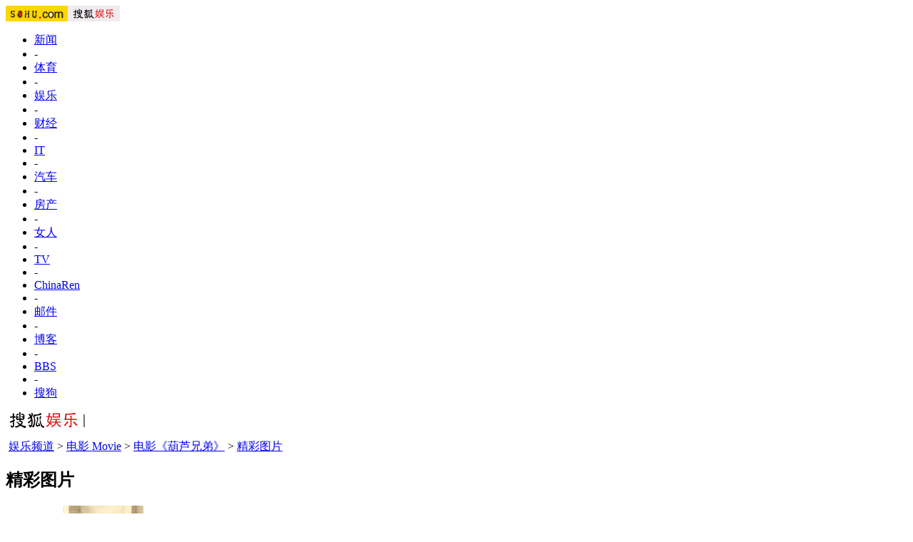

--- FILE ---
content_type: text/html
request_url: https://yule.sohu.com/s2008/5883/s256975896/
body_size: 2453
content:
<!doctype html PUBLIC "-//W3C//DTD XHTML 1.0 Transitional//EN"
	"http://www.w3.org/TR/xhtml1/DTD/xhtml1-transitional.dtd">





<html>
<head>
<meta http-equiv="content-type" content="text/html; charset=gb2312" />
<title>精彩图片-搜狐娱乐</title>
<link type="text/css" rel="stylesheet" href="http://news.sohu.com/upload/img071012/global.css" /> <link href="http://yule.sohu.com/upload/20071109style/style.css" rel="stylesheet" type="text/css" />

<style>
.picBg .autoPic h5 a:visited {color: #666666;text-decoration:underline}
.picBg .autoPic h5 a:hover {color: #990000;text-decoration:underline}

.picBg .pages p {width:910px;padding:0 12px 0 0;text-align:center;} </style>

<script src="http://www.sohu.com/sohuflash_1.js" type="text/javascript"></script>

<body>
<div class="scola_top_bg">
<div id="channelNav" class="Area">
<a href="//www.sohu.com/" target="_blank"><img src="//images.sohu.com/uiue/sohu_logo/2005/sohu_logo2.gif" width="87" height="22" alt="搜狐网站" border="0" class="left" /></a><a href="//yule.sohu.com/" rel="external"><img src="//images.sohu.com/uiue/sohu_logo/2006/yule_logo2.gif" width="73" height="22" alt="搜狐娱乐" border="0"  class="left" /></a>
<ul class="right">
	<li class="red"><a href="http://news.sohu.com/">新闻</a></li><li>-</li>
	<li><a href="http://sports.sohu.com/">体育</a></li><li>-</li>
	<li><a href="http://yule.sohu.com/">娱乐</a></li><li>-</li>
	<li class="red"><a href="http://business.sohu.com/">财经</a></li><li>-</li>
	<li><a href="http://it.sohu.com/">IT</a></li><li>-</li>
	<li><a href="http://auto.sohu.com/">汽车</a></li><li>-</li>
	<li><a href="http://house.focus.cn/">房产</a></li><li>-</li>
	<li><a href="http://women.sohu.com/">女人</a></li><li>-</li>
	<li><a href="http://tv.sohu.com/">TV</a></li><li>-</li>
	<li><a href="http://www.chinaren.com/">ChinaRen</a></li><li>-</li>
	<li><a href="http://login.mail.sohu.com/">邮件</a></li><li>-</li>
	<li><a href="http://blog.sohu.com/">博客</a></li><li>-</li>
	<li><a href="http://club.sohu.com/">BBS</a></li><li>-</li>
	<li class="end"><a href="http://www.sogou.com/">搜狗</a></li>
</ul>
</div>



<div class="area location">
	<div class="leftc">
	<a href="http://yule.sohu.com" target="_blank"><img src="http://images.sohu.com/uiue/sohu_logo/2006/yule_logo3.gif" alt="搜狐娱乐-搜狐" class="left" border="0" /></a><p>&nbsp;<a href=http://yule.sohu.com/>娱乐频道</a> &gt; <a href=http://yule.sohu.com/movie.shtml>电影 Movie</a> &gt; <a href=http://yule.sohu.com/s2008/dyhlxd/>电影《葫芦兄弟》</a> &gt; <a href=http://yule.sohu.com/s2008/5883/s256975896/>精彩图片</a></p>
	</div>
	
	<div class="clear"></div>
</div>




<div class="picBg area">	
       
		<h2>精彩图片</h2>
		<div class="autoPic c5">
		<ul>
			<ul>
	<li>
		<p><a href="http://yule.sohu.com/20080522/n257004096.shtml" target="_blank"><img src="http://photocdn.sohu.com/20080522/Img257004097_ss.jpg" alt="图：电影《葫芦兄弟》配音演员沈墨 - 3" border="0" /></a>
		</p>
		<h5><a href="http://yule.sohu.com/20080522/n257004096.shtml" target="_blank">图：电影《葫芦兄弟》配音演员沈墨 - 3</a></h5><span>2008-05-22 07:36</span>
	</li>	  
	
	<li>
		<p><a href="http://yule.sohu.com/20080522/n257004014.shtml" target="_blank"><img src="http://photocdn.sohu.com/20080522/Img257004015_ss.jpg" alt="图：电影版《葫芦兄弟》精彩海报" border="0" /></a>
		</p>
		<h5><a href="http://yule.sohu.com/20080522/n257004014.shtml" target="_blank">图：电影版《葫芦兄弟》精彩海报</a></h5><span>2008-05-22 07:32</span>
	</li>	  
	
	<li>
		<p><a href="http://yule.sohu.com/20080522/n257003898.shtml" target="_blank"><img src="http://photocdn.sohu.com/20080522/Img257003899_ss.jpg" alt="图：上海市少年宫美术班项羽雯" border="0" /></a>
		</p>
		<h5><a href="http://yule.sohu.com/20080522/n257003898.shtml" target="_blank">图：上海市少年宫美术班项羽雯</a></h5><span>2008-05-22 07:27</span>
	</li>	  
	
	<li>
		<p><a href="http://yule.sohu.com/20080522/n257003896.shtml" target="_blank"><img src="http://photocdn.sohu.com/20080522/Img257003897_ss.jpg" alt="图：上海市少年宫美术班秦佳妮" border="0" /></a>
		</p>
		<h5><a href="http://yule.sohu.com/20080522/n257003896.shtml" target="_blank">图：上海市少年宫美术班秦佳妮</a></h5><span>2008-05-22 07:27</span>
	</li>	  
	
	<li>
		<p><a href="http://yule.sohu.com/20080522/n257003894.shtml" target="_blank"><img src="http://photocdn.sohu.com/20080522/Img257003895_ss.jpg" alt="图：上海市少年宫美术班王育育" border="0" /></a>
		</p>
		<h5><a href="http://yule.sohu.com/20080522/n257003894.shtml" target="_blank">图：上海市少年宫美术班王育育</a></h5><span>2008-05-22 07:27</span>
	</li>	  
	
	<li>
		<p><a href="http://yule.sohu.com/20080522/n257003892.shtml" target="_blank"><img src="http://photocdn.sohu.com/20080522/Img257003893_ss.jpg" alt="图：上海市少年宫美术班潘美然" border="0" /></a>
		</p>
		<h5><a href="http://yule.sohu.com/20080522/n257003892.shtml" target="_blank">图：上海市少年宫美术班潘美然</a></h5><span>2008-05-22 07:27</span>
	</li>	  
	
	<li>
		<p><a href="http://yule.sohu.com/20080522/n257003890.shtml" target="_blank"><img src="http://photocdn.sohu.com/20080522/Img257003891_ss.jpg" alt="图：上海市少年宫美术班洪燕平" border="0" /></a>
		</p>
		<h5><a href="http://yule.sohu.com/20080522/n257003890.shtml" target="_blank">图：上海市少年宫美术班洪燕平</a></h5><span>2008-05-22 07:27</span>
	</li>	  
	
	<li>
		<p><a href="http://yule.sohu.com/20080522/n257003888.shtml" target="_blank"><img src="http://photocdn.sohu.com/20080522/Img257003889_ss.jpg" alt="图：上海市少年宫美术班沈文绮" border="0" /></a>
		</p>
		<h5><a href="http://yule.sohu.com/20080522/n257003888.shtml" target="_blank">图：上海市少年宫美术班沈文绮</a></h5><span>2008-05-22 07:27</span>
	</li>	  
	
	<li>
		<p><a href="http://yule.sohu.com/20080522/n257003886.shtml" target="_blank"><img src="http://photocdn.sohu.com/20080522/Img257003887_ss.jpg" alt="图：上海市少年宫美术班张韵嘉" border="0" /></a>
		</p>
		<h5><a href="http://yule.sohu.com/20080522/n257003886.shtml" target="_blank">图：上海市少年宫美术班张韵嘉</a></h5><span>2008-05-22 07:27</span>
	</li>	  
	
	<li>
		<p><a href="http://yule.sohu.com/20080522/n257003882.shtml" target="_blank"><img src="http://photocdn.sohu.com/20080522/Img257003884_ss.jpg" alt="图：上海市少年宫美术班孙心怡" border="0" /></a>
		</p>
		<h5><a href="http://yule.sohu.com/20080522/n257003882.shtml" target="_blank">图：上海市少年宫美术班孙心怡</a></h5><span>2008-05-22 07:27</span>
	</li>	  
	
	<li>
		<p><a href="http://yule.sohu.com/20080522/n257003793.shtml" target="_blank"><img src="http://photocdn.sohu.com/20080522/Img257003794_ss.jpg" alt="图：电影《葫芦兄弟》配音演员金炜 - 2" border="0" /></a>
		</p>
		<h5><a href="http://yule.sohu.com/20080522/n257003793.shtml" target="_blank">图：电影《葫芦兄弟》配音演员金炜 - 2</a></h5><span>2008-05-22 07:22</span>
	</li>	  
	
	<li>
		<p><a href="http://yule.sohu.com/20080522/n257003791.shtml" target="_blank"><img src="http://photocdn.sohu.com/20080522/Img257003792_ss.jpg" alt="图：电影《葫芦兄弟》配音演员金炜 - 1" border="0" /></a>
		</p>
		<h5><a href="http://yule.sohu.com/20080522/n257003791.shtml" target="_blank">图：电影《葫芦兄弟》配音演员金炜 - 1</a></h5><span>2008-05-22 07:22</span>
	</li>	  
	
	<li>
		<p><a href="http://yule.sohu.com/20080522/n257003787.shtml" target="_blank"><img src="http://photocdn.sohu.com/20080522/Img257003788_ss.jpg" alt="图：电影《葫芦兄弟》配音演员画神闲 - 2" border="0" /></a>
		</p>
		<h5><a href="http://yule.sohu.com/20080522/n257003787.shtml" target="_blank">图：电影《葫芦兄弟》配音演员画神闲 - 2</a></h5><span>2008-05-22 07:22</span>
	</li>	  
	
	<li>
		<p><a href="http://yule.sohu.com/20080522/n257003789.shtml" target="_blank"><img src="http://photocdn.sohu.com/20080522/Img257003790_ss.jpg" alt="图：电影《葫芦兄弟》配音演员豆豆姐姐" border="0" /></a>
		</p>
		<h5><a href="http://yule.sohu.com/20080522/n257003789.shtml" target="_blank">图：电影《葫芦兄弟》配音演员豆豆姐姐</a></h5><span>2008-05-22 07:22</span>
	</li>	  
	
	<li>
		<p><a href="http://yule.sohu.com/20080522/n257003785.shtml" target="_blank"><img src="http://photocdn.sohu.com/20080522/Img257003786_ss.jpg" alt="图：电影《葫芦兄弟》配音演员画神闲 - 1" border="0" /></a>
		</p>
		<h5><a href="http://yule.sohu.com/20080522/n257003785.shtml" target="_blank">图：电影《葫芦兄弟》配音演员画神闲 - 1</a></h5><span>2008-05-22 07:22</span>
	</li>	  
	
	<li>
		<p><a href="http://yule.sohu.com/20080522/n257003782.shtml" target="_blank"><img src="http://photocdn.sohu.com/20080522/Img257003784_ss.jpg" alt="图：电影《葫芦兄弟》配音演员沈墨 - 2" border="0" /></a>
		</p>
		<h5><a href="http://yule.sohu.com/20080522/n257003782.shtml" target="_blank">图：电影《葫芦兄弟》配音演员沈墨 - 2</a></h5><span>2008-05-22 07:22</span>
	</li>	  
	
	<li>
		<p><a href="http://yule.sohu.com/20080522/n257003780.shtml" target="_blank"><img src="http://photocdn.sohu.com/20080522/Img257003781_ss.jpg" alt="图：电影《葫芦兄弟》配音演员沈墨 - 1" border="0" /></a>
		</p>
		<h5><a href="http://yule.sohu.com/20080522/n257003780.shtml" target="_blank">图：电影《葫芦兄弟》配音演员沈墨 - 1</a></h5><span>2008-05-22 07:22</span>
	</li>	  
	
	<li>
		<p><a href="http://yule.sohu.com/20080522/n257003778.shtml" target="_blank"><img src="http://photocdn.sohu.com/20080522/Img257003779_ss.jpg" alt="图：电影《葫芦兄弟》配音演员小荷姐姐 - 2" border="0" /></a>
		</p>
		<h5><a href="http://yule.sohu.com/20080522/n257003778.shtml" target="_blank">图：电影《葫芦兄弟》配音演员小荷姐姐 - 2</a></h5><span>2008-05-22 07:22</span>
	</li>	  
	
	<li>
		<p><a href="http://yule.sohu.com/20080522/n257003774.shtml" target="_blank"><img src="http://photocdn.sohu.com/20080522/Img257003775_ss.jpg" alt="图：电影《葫芦兄弟》精彩剧照 - 5" border="0" /></a>
		</p>
		<h5><a href="http://yule.sohu.com/20080522/n257003774.shtml" target="_blank">图：电影《葫芦兄弟》精彩剧照 - 5</a></h5><span>2008-05-22 07:22</span>
	</li>	  
	
	<li>
		<p><a href="http://yule.sohu.com/20080522/n257003772.shtml" target="_blank"><img src="http://photocdn.sohu.com/20080522/Img257003773_ss.jpg" alt="图：电影《葫芦兄弟》精彩剧照 - 4" border="0" /></a>
		</p>
		<h5><a href="http://yule.sohu.com/20080522/n257003772.shtml" target="_blank">图：电影《葫芦兄弟》精彩剧照 - 4</a></h5><span>2008-05-22 07:22</span>
	</li>	  
	
	<li>
		<p><a href="http://yule.sohu.com/20080522/n257003776.shtml" target="_blank"><img src="http://photocdn.sohu.com/20080522/Img257003777_ss.jpg" alt="图：电影《葫芦兄弟》配音演员小荷姐姐 - 1" border="0" /></a>
		</p>
		<h5><a href="http://yule.sohu.com/20080522/n257003776.shtml" target="_blank">图：电影《葫芦兄弟》配音演员小荷姐姐 - 1</a></h5><span>2008-05-22 07:22</span>
	</li>	  
	
	<li>
		<p><a href="http://yule.sohu.com/20080522/n257003770.shtml" target="_blank"><img src="http://photocdn.sohu.com/20080522/Img257003771_ss.jpg" alt="图：电影《葫芦兄弟》精彩剧照 - 3" border="0" /></a>
		</p>
		<h5><a href="http://yule.sohu.com/20080522/n257003770.shtml" target="_blank">图：电影《葫芦兄弟》精彩剧照 - 3</a></h5><span>2008-05-22 07:22</span>
	</li>	  
	
	<li>
		<p><a href="http://yule.sohu.com/20080522/n257003768.shtml" target="_blank"><img src="http://photocdn.sohu.com/20080522/Img257003769_ss.jpg" alt="图：电影《葫芦兄弟》精彩剧照 - 2" border="0" /></a>
		</p>
		<h5><a href="http://yule.sohu.com/20080522/n257003768.shtml" target="_blank">图：电影《葫芦兄弟》精彩剧照 - 2</a></h5><span>2008-05-22 07:22</span>
	</li>	  
	
	<li>
		<p><a href="http://yule.sohu.com/20080522/n257003765.shtml" target="_blank"><img src="http://photocdn.sohu.com/20080522/Img257003767_ss.jpg" alt="图：电影《葫芦兄弟》精彩剧照 - 1" border="0" /></a>
		</p>
		<h5><a href="http://yule.sohu.com/20080522/n257003765.shtml" target="_blank">图：电影《葫芦兄弟》精彩剧照 - 1</a></h5><span>2008-05-22 07:22</span>
	</li>	  
	
	<li>
		<p><a href="http://yule.sohu.com/20080522/n257003763.shtml" target="_blank"><img src="http://photocdn.sohu.com/20080522/Img257003764_ss.jpg" alt="图：上海市少年宫美术班黄晨意" border="0" /></a>
		</p>
		<h5><a href="http://yule.sohu.com/20080522/n257003763.shtml" target="_blank">图：上海市少年宫美术班黄晨意</a></h5><span>2008-05-22 07:22</span>
	</li>	  
	
	<li>
		<p><a href="http://yule.sohu.com/20080522/n257003761.shtml" target="_blank"><img src="http://photocdn.sohu.com/20080522/Img257003762_ss.jpg" alt="图：上海市少年宫美术班三浦理佳" border="0" /></a>
		</p>
		<h5><a href="http://yule.sohu.com/20080522/n257003761.shtml" target="_blank">图：上海市少年宫美术班三浦理佳</a></h5><span>2008-05-22 07:22</span>
	</li>	  
	
	<li>
		<p><a href="http://yule.sohu.com/20080522/n257003759.shtml" target="_blank"><img src="http://photocdn.sohu.com/20080522/Img257003760_ss.jpg" alt="图：上海市少年宫美术殷嘉怡" border="0" /></a>
		</p>
		<h5><a href="http://yule.sohu.com/20080522/n257003759.shtml" target="_blank">图：上海市少年宫美术殷嘉怡</a></h5><span>2008-05-22 07:22</span>
	</li>	  
	</ul>
	
		</ul>		
		</div>
		<div class="pages"><p></p></div>
                  <div class="picBg_bot"></div>
</div>
</div>
 

 
 

<div class="blank5 area"></div>
<table cellspacing=0 cellpadding=0 width=760 border=0>
<tr><td class=ui_foot align=middle>Copyright &copy; 2017 Sohu.com Inc. All Rights Reserved.搜狐公司 <A href="http://corp.sohu.com/s2007/copyright/" target=_blank rel="nofollow">版权所有</A> <A href="http://roll.sohu.com" target=_blank>全部新闻</A> <A href="http://blog.sohu.com/roll" target=_blank>全部博文</A></td></tr>
</table>
<SCRIPT language=JavaScript src="http://a1.itc.cn/pv/js/spv.1309051632.js"></SCRIPT>
<script language="javascript" src="http://js.sohu.com/wrating20120726.js"></script>
<script language="javascript">
var  _wratingId = null;
try{
_wratingId = _getAcc();
}catch(e){}
if(_wratingId !=null){
document.write('<scr'+'ipt type="text/javascript" src="http://sohu.wrating.com/a1.js"></scr'+'ipt>');
}
</script>
<script language="javascript">
if(_wratingId !=null){
document.write('<scr'+'ipt type="text/javascript">');
document.write('var vjAcc="'+_wratingId+'";');
document.write('var wrUrl="http://sohu.wrating.com/";');
document.write('try{vjTrack();}catch(e){}');
document.write('</scr'+'ipt>');
}
</script>
<!--SOHU:SUB_FOOT-->

</body>
</html>

